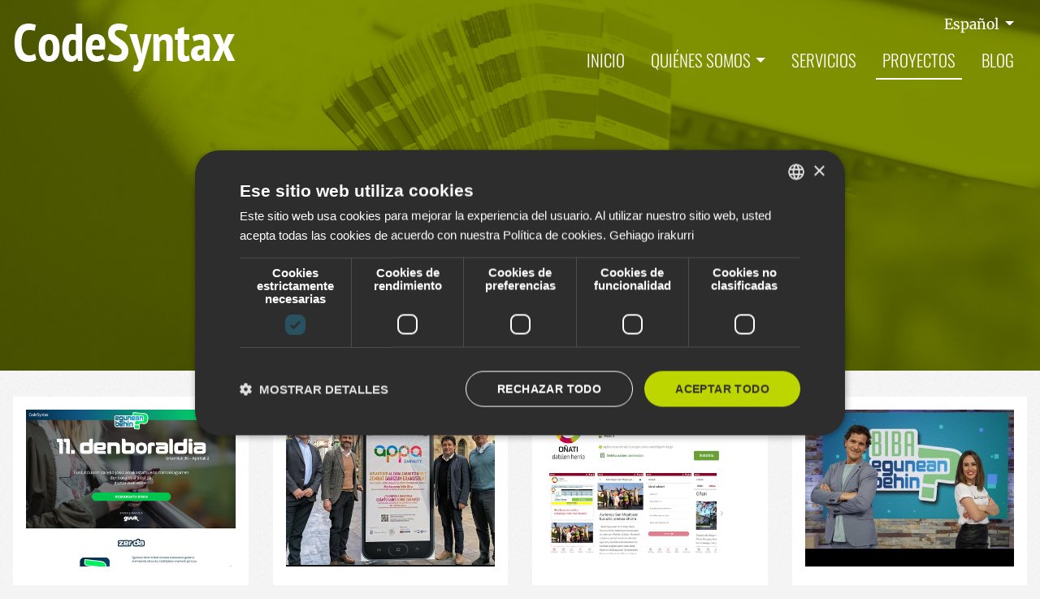

--- FILE ---
content_type: text/html;charset=utf-8
request_url: https://www.codesyntax.com/es/proyectos/tag/app
body_size: 7551
content:
<!DOCTYPE html>
<html xmlns="http://www.w3.org/1999/xhtml" lang="es" xml:lang="es">
  <head><meta http-equiv="Content-Type" content="text/html; charset=UTF-8" />
    <!-- Required meta tags -->

    <!--
    <script id="Cookiebot" src="https://consent.cookiebot.com/uc.js" data-cbid="e6616e3d-5350-4d14-85a2-c028f3964109" data-blockingmode="auto" type="text/javascript"></script>
    -->
    
    <!-- Google Tag Manager -->
    <script>(function(w,d,s,l,i){w[l]=w[l]||[];w[l].push({'gtm.start':
    new Date().getTime(),event:'gtm.js'});var f=d.getElementsByTagName(s)[0],
    j=d.createElement(s),dl=l!='dataLayer'?'&l='+l:'';j.async=true;j.src=
    'https://www.googletagmanager.com/gtm.js?id='+i+dl;f.parentNode.insertBefore(j,f);
    })(window,document,'script','dataLayer','GTM-WCTC2WD');</script>
    <!-- End Google Tag Manager -->
    <style>
      /* Fonts */
      /* oswald-300 - latin */
      @font-face {
        font-display: swap; /* Check https://developer.mozilla.org/en-US/docs/Web/CSS/@font-face/font-display for other options. */
        font-family: "Oswald";
        font-style: normal;
        font-weight: 300;
        src: url("./fonts/oswald-v57-latin-300.woff2") format("woff2"); /* Chrome 36+, Opera 23+, Firefox 39+, Safari 12+, iOS 10+ */
      }

      /* oswald-regular - latin */
      @font-face {
        font-display: swap; /* Check https://developer.mozilla.org/en-US/docs/Web/CSS/@font-face/font-display for other options. */
        font-family: "Oswald";
        font-style: normal;
        font-weight: 400;
        src: url("./fonts/oswald-v57-latin-regular.woff2") format("woff2"); /* Chrome 36+, Opera 23+, Firefox 39+, Safari 12+, iOS 10+ */
      }

      /* oswald-500 - latin */
      @font-face {
        font-display: swap; /* Check https://developer.mozilla.org/en-US/docs/Web/CSS/@font-face/font-display for other options. */
        font-family: "Oswald";
        font-style: normal;
        font-weight: 500;
        src: url("./fonts/oswald-v57-latin-500.woff2") format("woff2"); /* Chrome 36+, Opera 23+, Firefox 39+, Safari 12+, iOS 10+ */
      }

      /* oswald-600 - latin */
      @font-face {
        font-display: swap; /* Check https://developer.mozilla.org/en-US/docs/Web/CSS/@font-face/font-display for other options. */
        font-family: "Oswald";
        font-style: normal;
        font-weight: 600;
        src: url("./fonts/oswald-v57-latin-600.woff2") format("woff2"); /* Chrome 36+, Opera 23+, Firefox 39+, Safari 12+, iOS 10+ */
      }

      /* oswald-700 - latin */
      @font-face {
        font-display: swap; /* Check https://developer.mozilla.org/en-US/docs/Web/CSS/@font-face/font-display for other options. */
        font-family: "Oswald";
        font-style: normal;
        font-weight: 700;
        src: url("./fonts/oswald-v57-latin-700.woff2") format("woff2"); /* Chrome 36+, Opera 23+, Firefox 39+, Safari 12+, iOS 10+ */
      }
      /* merriweather-300 - latin */
      @font-face {
        font-display: swap; /* Check https://developer.mozilla.org/en-US/docs/Web/CSS/@font-face/font-display for other options. */
        font-family: "Merriweather";
        font-style: normal;
        font-weight: 300;
        src: url("./fonts/merriweather-v33-latin-300.woff2") format("woff2"); /* Chrome 36+, Opera 23+, Firefox 39+, Safari 12+, iOS 10+ */
      }

      /* merriweather-regular - latin */
      @font-face {
        font-display: swap; /* Check https://developer.mozilla.org/en-US/docs/Web/CSS/@font-face/font-display for other options. */
        font-family: "Merriweather";
        font-style: normal;
        font-weight: 400;
        src: url("./fonts/merriweather-v33-latin-regular.woff2") format("woff2"); /* Chrome 36+, Opera 23+, Firefox 39+, Safari 12+, iOS 10+ */
      }

      /* merriweather-700 - latin */
      @font-face {
        font-display: swap; /* Check https://developer.mozilla.org/en-US/docs/Web/CSS/@font-face/font-display for other options. */
        font-family: "Merriweather";
        font-style: normal;
        font-weight: 700;
        src: url("./fonts/merriweather-v33-latin-700.woff2") format("woff2"); /* Chrome 36+, Opera 23+, Firefox 39+, Safari 12+, iOS 10+ */
      }

      /* merriweather-900 - latin */
      @font-face {
        font-display: swap; /* Check https://developer.mozilla.org/en-US/docs/Web/CSS/@font-face/font-display for other options. */
        font-family: "Merriweather";
        font-style: normal;
        font-weight: 900;
        src: url("./fonts/merriweather-v33-latin-900.woff2") format("woff2"); /* Chrome 36+, Opera 23+, Firefox 39+, Safari 12+, iOS 10+ */
      }
    </style>
    <meta charset="utf-8" />
    <meta name="viewport" content="width=device-width, initial-scale=1, shrink-to-fit=no" />

<link rel="apple-touch-icon" sizes="180x180" href="/++theme++codesyntax-theme/img/apple-touch-icon.png" />
<link rel="icon" type="image/png" sizes="32x32" href="/++theme++codesyntax-theme/img/favicon-32x32.png" />
<link rel="icon" type="image/png" sizes="16x16" href="/++theme++codesyntax-theme/img/favicon-16x16.png" />
<link rel="manifest" href="/++theme++codesyntax-theme/img/site.webmanifest" />
<link rel="mask-icon" href="/++theme++codesyntax-theme/img/safari-pinned-tab.svg" color="#000000" />
<meta name="msapplication-TileColor" content="#ffffff" />
<meta name="theme-color" content="#ffffff" />
    <link rel="stylesheet" href="https://use.fontawesome.com/releases/v5.3.1/css/all.css" integrity="sha384-mzrmE5qonljUremFsqc01SB46JvROS7bZs3IO2EmfFsd15uHvIt+Y8vEf7N7fWAU" crossorigin="anonymous" />

    <!-- Bootstrap CSS -->
    <!--
  <link rel="stylesheet" href="https://use.fontawesome.com/releases/v5.3.1/css/all.css"
    integrity="sha384-mzrmE5qonljUremFsqc01SB46JvROS7bZs3IO2EmfFsd15uHvIt+Y8vEf7N7fWAU" crossorigin="anonymous"> -->
    <link rel="stylesheet" href="/++theme++codesyntax-theme/css/app.css?v=11a4c367a8d6a12d289ef86266d88de93" />
    <title>Proyectos — CodeSyntax - expertos en Internet</title>
  <meta name="twitter:card" content="summary" /><meta property="og:site_name" content="CodeSyntax" /><meta property="og:title" content="Proyectos" /><meta property="og:type" content="website" /><meta property="og:description" content="Una muestra de nuestros proyectos de Internet recientes: sitios web, aplicaciones para móviles, webs multilingües, etc." /><meta property="og:url" content="https://www.codesyntax.com/es/proyectos" /><meta property="og:image" content="https://www.codesyntax.com/@@site-logo/logo.png" /><meta property="og:image:type" content="image/png" /><meta name="robots" content="all" /><meta name="description" content="Una muestra de nuestros proyectos de Internet recientes: sitios web, aplicaciones para móviles, webs multilingües, etc." /><meta name="DC.description" content="Una muestra de nuestros proyectos de Internet recientes: sitios web, aplicaciones para móviles, webs multilingües, etc." /><meta name="DC.date.created" content="2020-06-25T09:23:43+01:00" /><meta name="DC.date.modified" content="2026-01-20T15:41:54+01:00" /><meta name="DC.type" content="Folder" /><meta name="DC.format" content="text/plain" /><meta name="DC.language" content="es" /><meta name="DC.date.valid_range" content="2008/10/09 - " /><meta name="viewport" content="width=device-width, initial-scale=1" /><meta name="generator" content="Plone - http://plone.com" /><link rel="alternate" hreflang="eu" href="https://www.codesyntax.com/eu/proiektuak" /><link rel="alternate" hreflang="en" href="https://www.codesyntax.com/en/projects" /><link rel="alternate" hreflang="es" href="https://www.codesyntax.com/es/proyectos" /><link rel="search" href="https://www.codesyntax.com/es/@@search" title="Buscar en este sitio" /><link rel="canonical" href="https://www.codesyntax.com/es/proyectos" /></head>

  <body class="frontend icons-on portaltype-folder section-proyectos site-es template-tag thumbs-on userrole-anonymous viewpermission-view" id="visual-portal-wrapper" dir="ltr" data-base-url="https://www.codesyntax.com/es/proyectos" data-view-url="https://www.codesyntax.com/es/proyectos" data-portal-url="https://www.codesyntax.com" data-i18ncatalogurl="https://www.codesyntax.com/plonejsi18n" data-pat-plone-modal="{&quot;actionOptions&quot;: {&quot;displayInModal&quot;: false}}" data-pat-pickadate="{&quot;date&quot;: {&quot;selectYears&quot;: 200}, &quot;time&quot;: {&quot;interval&quot;: 5 } }"><!-- Google Tag Manager (noscript) --><noscript><iframe src="https://www.googletagmanager.com/ns.html?id=GTM-WCTC2WD" height="0" width="0" style="display:none;visibility:hidden"></iframe></noscript><!-- End Google Tag Manager (noscript) --><header id="mainheader" class="header negative">
      <div id="header-container" class="container d-lg-flex justify-content-lg-between">
        <div id="logo-white" class="logowhite">
          <a href="https://www.codesyntax.com/es">
            <img src="/++theme++codesyntax-theme/img/logo_white.png" alt="Codesyntax logo" />
          </a>
        </div>
        <div id="logo" class="logocolor">
          <a href="https://www.codesyntax.com/es">
            <img src="/++theme++codesyntax-theme/img/logo.png" alt="Codesyntax logo" />
          </a>
        </div>
        <div id="header-right" class="d-lg-flex flex-lg-column justify-content-lg-between align-items-lg-end">
          <div id="search-language" class="d-none d-lg-block d-lg-flex align-items-lg-baseline">
  <div class="dropdown">
    
      
        
        
        
      
    
      
        
          <a class="dropdown-toggle" href="#" role="button" id="dropdownMenuLink" data-toggle="dropdown" aria-haspopup="true" aria-expanded="false">
            Español
          </a>
        
        
        
      
    
      
        
        
        
      
    
    <div class="dropdown-menu" aria-labelledby="dropdownMenuLink" x-placement="bottom-start" style="&#10;        position: absolute;&#10;        transform: translate3d(1063px, 37px, 0px);&#10;        top: 0px;&#10;        left: 0px;&#10;        will-change: transform;&#10;      ">
      
        
          <a class="dropdown-item" href="https://www.codesyntax.com/@@multilingual-selector/b6d0945ffa0c4b7ab84e22a8b628eb60/eu?post_path=/tag/app" title="Euskara">Euskara</a>
        
      
        
      
        
          <a class="dropdown-item" href="https://www.codesyntax.com/@@multilingual-selector/b6d0945ffa0c4b7ab84e22a8b628eb60/en?post_path=/tag/app" title="English">English</a>
        
      
    </div>
  </div>
</div>
          <nav class="navbar navbar-expand-lg pb-0 pr-0">
    <a class="navbar-brand d-lg-none" href="https://www.codesyntax.com/es">
      <img src="/++theme++codesyntax-theme/img/logo.png" />
    </a>
    <button class="navbar-toggler" type="button" data-toggle="collapse" data-target="#portal-globalnav-wrapper" aria-controls="portal-globalnav-wrapper" aria-expanded="false" aria-label="Toggle navigation">
      <span class="navbar-toggler-icon"></span>
    </button>

    <div class="collapse navbar-collapse" id="portal-globalnav-wrapper">
      <ul class="navbar-nav mr-auto">
      <li id="portaltab-index_html" class="index_html nav-item "><a href="https://www.codesyntax.com/es" class="nav-link">Inicio</a></li><li id="portaltab-empresa" class="empresa dropdown nav-item "><a href="https://www.codesyntax.com/es/empresa" class="nav-link dropdown-toggle" data-toggle="dropdown" role="button" aria-expanded="false">Quiénes somos</a><div class="dropdown-menu"><a href="https://www.codesyntax.com/es/empresa/sobre-nosotros" class="dropdown-item">Sobre nosotros</a><a href="https://www.codesyntax.com/es/empresa/donde-estamos" class="dropdown-item">Dónde estamos</a><a href="https://www.codesyntax.com/es/empresa/desarrollo-en-django" class="dropdown-item">Desarrollo web en Django</a><a href="https://www.codesyntax.com/es/empresa/desarrollo-plone" class="dropdown-item">Desarrollo en Plone</a><a href="https://www.codesyntax.com/es/empresa/desarrollo-en-python" class="dropdown-item">Programamos en Python</a><a href="https://www.codesyntax.com/es/empresa/investigacion-desarrollo-e-innovacion" class="dropdown-item">Investigación, Desarrollo e Innovación</a><a href="https://www.codesyntax.com/es/empresa/pyme-innovadora" class="dropdown-item">Pyme Innovadora</a><a href="https://www.codesyntax.com/es/empresa/transformacion-digital-industria-organizaciones-empresas" class="dropdown-item">Transformación digital de la industria, organizaciones y empresas</a><a href="https://www.codesyntax.com/es/empresa/equipo" class="dropdown-item">Equipo</a><a href="https://www.codesyntax.com/es/empresa/agente-digitalizador-kit-digital" class="dropdown-item">Agente Digitalizador de Kit Digital</a></div></li><li id="portaltab-servicios" class="servicios nav-item "><a href="https://www.codesyntax.com/es/servicios" class="nav-link">Servicios</a></li><li id="portaltab-proyectos" class="proyectos nav-item active"><a href="https://www.codesyntax.com/es/proyectos" class="nav-link">Proyectos</a></li><li id="portaltab-blog" class="blog nav-item "><a href="https://www.codesyntax.com/es/blog" class="nav-link">Blog</a></li>
  

        <li class="nav-item language d-lg-none">
          
            <a class="nav-link" href="https://www.codesyntax.com/@@multilingual-selector/b6d0945ffa0c4b7ab84e22a8b628eb60/eu?set_language=eu&amp;post_path=/tag/app" title="Euskara">Euskara</a>
          
            <a class="nav-link active" href="https://www.codesyntax.com/@@multilingual-selector/b6d0945ffa0c4b7ab84e22a8b628eb60/es?set_language=es&amp;post_path=/tag/app" title="Español">Español</a>
          
            <a class="nav-link" href="https://www.codesyntax.com/@@multilingual-selector/b6d0945ffa0c4b7ab84e22a8b628eb60/en?set_language=en&amp;post_path=/tag/app" title="English">English</a>
          
        </li>
      </ul>
    </div>
  </nav>
        </div>
      </div>
    </header><script>
      window.onscroll = function () {
        myFunction();
      };

      var header = document.getElementById("mainheader");
      var sticky = header.offsetTop;

      function myFunction() {
        if (window.pageYOffset > sticky) {
          header.classList.add("sticky");
          header.classList.add("positive");
          header.classList.remove("negative");
        } else {
          header.classList.remove("sticky");
          header.classList.remove("positive");
          header.classList.add("negative");
        }
      }
    </script><div id="global_statusmessage">
      

      <div>
      </div>
    </div><main id="content">
        <div id="pageheader">
          <div class="container">
            <header class="row" id="header-container">
              <div class="col-sm-12">
                <h1 class="documentFirstHeading text-center">Proyectos: app</h1>
              </div>
            </header>
          </div>
        </div>

        <div class="container">
          <div class="row mb-4">
            
              <div class="col-lg-3 col-sm-6">
                <div class="card proyect p-3">
                  <picture class="card-img-top">
                    <source media="(min-width: 320px)" srcset="https://www.codesyntax.com/es/proyectos/egunean-behin-4-anos-208-720-usuarios-35-millones-de-partidas/@@images/cd0aadc6-ac60-4480-84ba-303533e9b2e3.png"></source>
                    <img src="https://www.codesyntax.com/es/proyectos/egunean-behin-4-anos-208-720-usuarios-35-millones-de-partidas/@@images/cd0aadc6-ac60-4480-84ba-303533e9b2e3.png" title="Egunean Behin: 4 años, 208.720 usuarios, 35 millones de partidas" />
                  </picture>

                  <div class="card-body">
                    <h4 class="card-title"><a href="https://www.codesyntax.com/es/proyectos/egunean-behin-4-anos-208-720-usuarios-35-millones-de-partidas">Egunean Behin: 4 años, 208.720 usuarios, 35 millones de partidas</a></h4>
                    <p class="card-text">Hace 4 años creamos el proyecto Egunean Behin, y a día de hoy 208.720 usuarios han jugado al menos una partida en Egunean Behin.</p>
                    <nav class="proyectTags">
                      <ul class="list-inline">
                        <li class="list-inline-item">
                          <a href="https://www.codesyntax.com/es/proyectos/tag/app">app</a>
                        </li>
                        <li class="list-inline-item">
                          <a href="https://www.codesyntax.com/es/proyectos/tag/django">django</a>
                        </li>

                      </ul>
                    </nav>
                  </div>
                </div>
              </div>
              
            
              <div class="col-lg-3 col-sm-6">
                <div class="card proyect p-3">
                  <picture class="card-img-top">
                    <source media="(min-width: 320px)" srcset="https://www.codesyntax.com/es/proyectos/appa-zarautz-una-aplicacion-de-preguntas-y-respuestas-para-jovenes/@@images/0dc37f65-9d70-47fd-a435-5a3109789a7c.jpeg"></source>
                    <img src="https://www.codesyntax.com/es/proyectos/appa-zarautz-una-aplicacion-de-preguntas-y-respuestas-para-jovenes/@@images/0dc37f65-9d70-47fd-a435-5a3109789a7c.jpeg" title="&quot;Appa Zarautz&quot; una aplicación de preguntas y respuestas para jóvenes" />
                  </picture>

                  <div class="card-body">
                    <h4 class="card-title"><a href="https://www.codesyntax.com/es/proyectos/appa-zarautz-una-aplicacion-de-preguntas-y-respuestas-para-jovenes">"Appa Zarautz" una aplicación de preguntas y respuestas para jóvenes</a></h4>
                    <p class="card-text">La aplicación "Appa Zarautz" que hemos desarrollado para el Ayuntamiento de Zarautz pretende acercar los objetivos del Plan Estratégico Zarautz 2030 a los jóvenes de la localidad.</p>
                    <nav class="proyectTags">
                      <ul class="list-inline">
                        <li class="list-inline-item">
                          <a href="https://www.codesyntax.com/es/proyectos/tag/2023">2023</a>
                        </li>
                        <li class="list-inline-item">
                          <a href="https://www.codesyntax.com/es/proyectos/tag/app">app</a>
                        </li>
                        <li class="list-inline-item">
                          <a href="https://www.codesyntax.com/es/proyectos/tag/eadministracion">eadministracion</a>
                        </li>

                      </ul>
                    </nav>
                  </div>
                </div>
              </div>
              
            
              <div class="col-lg-3 col-sm-6">
                <div class="card proyect p-3">
                  <picture class="card-img-top">
                    <source media="(min-width: 320px)" srcset="https://www.codesyntax.com/es/proyectos/app-municipales-aplicaciones-moviles-utiles/@@images/8461f83f-01ea-47b5-827d-e2e03a8b7813.png"></source>
                    <img src="https://www.codesyntax.com/es/proyectos/app-municipales-aplicaciones-moviles-utiles/@@images/8461f83f-01ea-47b5-827d-e2e03a8b7813.png" title="APP municipales. Aplicaciones móviles útiles" />
                  </picture>

                  <div class="card-body">
                    <h4 class="card-title"><a href="https://www.codesyntax.com/es/proyectos/app-municipales-aplicaciones-moviles-utiles">APP municipales. Aplicaciones móviles útiles</a></h4>
                    <p class="card-text">Mediante estas apps podrás recibir y consultar las notificaciones de  organizaciones o Ayuntamientos o la agenda local. Además, los ciudadanos pueden realizar trámites, o enviar directamente preguntas, quejas y sugerencias a los responsables municipales</p>
                    <nav class="proyectTags">
                      <ul class="list-inline">
                        <li class="list-inline-item">
                          <a href="https://www.codesyntax.com/es/proyectos/tag/app">app</a>
                        </li>
                        <li class="list-inline-item">
                          <a href="https://www.codesyntax.com/es/proyectos/tag/2020">2020</a>
                        </li>
                        <li class="list-inline-item">
                          <a href="https://www.codesyntax.com/es/proyectos/tag/2021">2021</a>
                        </li>
                        <li class="list-inline-item">
                          <a href="https://www.codesyntax.com/es/proyectos/tag/Android">Android</a>
                        </li>
                        <li class="list-inline-item">
                          <a href="https://www.codesyntax.com/es/proyectos/tag/ios">ios</a>
                        </li>

                      </ul>
                    </nav>
                  </div>
                </div>
              </div>
              
            
              <div class="col-lg-3 col-sm-6">
                <div class="card proyect p-3">
                  <picture class="card-img-top">
                    <source media="(min-width: 320px)" srcset="https://www.codesyntax.com/es/proyectos/finales-en-directo-de-egunean-behin/@@images/e4cd01f7-e74c-4605-b71c-74873b4fd258.jpeg"></source>
                    <img src="https://www.codesyntax.com/es/proyectos/finales-en-directo-de-egunean-behin/@@images/e4cd01f7-e74c-4605-b71c-74873b4fd258.jpeg" title="Finales en directo de Egunean Behin" />
                  </picture>

                  <div class="card-body">
                    <h4 class="card-title"><a href="https://www.codesyntax.com/es/proyectos/finales-en-directo-de-egunean-behin">Finales en directo de Egunean Behin</a></h4>
                    <p class="card-text">Las pioneras finales simultáneas "Biba Egunean Behin" diseñadas junto con el laboratorio EITBLab, y  combinando televisión y móvil han tenido un gran éxito y casi 30.000 personas han jugado simultáneamente en cada una de las  finales a través de nuestra aplicación Egunean Behin. Hemos trabajado y diseñado estas finales para ETB1 con el laboratorio EITBLab, a través del denominado formato Techno-taiment. En las finales de Julio y Diciembre de 2021 han participados miles de jugadores simultáneamente a través de sus teléfonos móviles.</p>
                    <nav class="proyectTags">
                      <ul class="list-inline">
                        <li class="list-inline-item">
                          <a href="https://www.codesyntax.com/es/proyectos/tag/2021">2021</a>
                        </li>
                        <li class="list-inline-item">
                          <a href="https://www.codesyntax.com/es/proyectos/tag/django">django</a>
                        </li>
                        <li class="list-inline-item">
                          <a href="https://www.codesyntax.com/es/proyectos/tag/app">app</a>
                        </li>

                      </ul>
                    </nav>
                  </div>
                </div>
              </div>
              
            
              <div class="col-lg-3 col-sm-6">
                <div class="card proyect p-3">
                  <picture class="card-img-top">
                    <source media="(min-width: 320px)" srcset="https://www.codesyntax.com/es/proyectos/egunean-behin/@@images/1649518b-7e6c-44b1-8a51-f9579c4eaeca.png"></source>
                    <img src="https://www.codesyntax.com/es/proyectos/egunean-behin/@@images/1649518b-7e6c-44b1-8a51-f9579c4eaeca.png" title="Egunean Behin" />
                  </picture>

                  <div class="card-body">
                    <h4 class="card-title"><a href="https://www.codesyntax.com/es/proyectos/egunean-behin">Egunean Behin</a></h4>
                    <p class="card-text">Egunean Behin es un juego de preguntas y respuestas en euskera. Cada día podrás jugar una única partida, donde tendrás que contestar a 10 preguntas, lo antes posible. Cuantas más respuestas aciertes, en el menor tiempo posible, mejor.</p>
                    <nav class="proyectTags">
                      <ul class="list-inline">
                        <li class="list-inline-item">
                          <a href="https://www.codesyntax.com/es/proyectos/tag/ios">ios</a>
                        </li>
                        <li class="list-inline-item">
                          <a href="https://www.codesyntax.com/es/proyectos/tag/app">app</a>
                        </li>
                        <li class="list-inline-item">
                          <a href="https://www.codesyntax.com/es/proyectos/tag/2019">2019</a>
                        </li>
                        <li class="list-inline-item">
                          <a href="https://www.codesyntax.com/es/proyectos/tag/android">android</a>
                        </li>

                      </ul>
                    </nav>
                  </div>
                </div>
              </div>
              
            
              <div class="col-lg-3 col-sm-6">
                <div class="card proyect p-3">
                  <picture class="card-img-top">
                    <source media="(min-width: 320px)" srcset="https://www.codesyntax.com/es/proyectos/jarrion/@@images/cbaa0d87-f80a-4d60-8e22-8ae92e0fccf4.jpeg"></source>
                    <img src="https://www.codesyntax.com/es/proyectos/jarrion/@@images/cbaa0d87-f80a-4d60-8e22-8ae92e0fccf4.jpeg" title="JarriON" />
                  </picture>

                  <div class="card-body">
                    <h4 class="card-title"><a href="https://www.codesyntax.com/es/proyectos/jarrion">JarriON</a></h4>
                    <p class="card-text">JarriON es la primera aplicación con contenidos en euskara desarrollada para Chromecast, plataforma propia de Google que conecta la televisión con Internet. Desde una aplicación gratuita en móviles Android, los usuarios acceden a una amplia lista de canales audiovisuales en euskara, incluyendo ETB y varias televisiones locales. Desarrollado para el laboratorio audiovisual 2Deo de la Diputación Foral de Gipuzkoa.</p>
                    <nav class="proyectTags">
                      <ul class="list-inline">
                        <li class="list-inline-item">
                          <a href="https://www.codesyntax.com/es/proyectos/tag/mobile">mobile</a>
                        </li>
                        <li class="list-inline-item">
                          <a href="https://www.codesyntax.com/es/proyectos/tag/chromecast">chromecast</a>
                        </li>
                        <li class="list-inline-item">
                          <a href="https://www.codesyntax.com/es/proyectos/tag/android">android</a>
                        </li>
                        <li class="list-inline-item">
                          <a href="https://www.codesyntax.com/es/proyectos/tag/app">app</a>
                        </li>

                      </ul>
                    </nav>
                  </div>
                </div>
              </div>
              
            
              <div class="col-lg-3 col-sm-6">
                <div class="card proyect p-3">
                  <picture class="card-img-top">
                    <source media="(min-width: 320px)" srcset="https://www.codesyntax.com/es/proyectos/tbx/@@images/1493462e-b4fd-4e09-9c74-2f0830f67a1d.png"></source>
                    <img src="https://www.codesyntax.com/es/proyectos/tbx/@@images/1493462e-b4fd-4e09-9c74-2f0830f67a1d.png" title="TBX" />
                  </picture>

                  <div class="card-body">
                    <h4 class="card-title"><a href="https://www.codesyntax.com/es/proyectos/tbx">TBX</a></h4>
                    <p class="card-text">TBX (te-be-ixa) es una iniciativa que recoge de manera automática los vídeos más vistos en euskera. Creamos rankings que se actualizan con periodicidad diaria, semanal, mensual y anual. Además de ser un sitio web, también hemos desarrollado aplicaciones para Android e iOS.</p>
                    <nav class="proyectTags">
                      <ul class="list-inline">
                        <li class="list-inline-item">
                          <a href="https://www.codesyntax.com/es/proyectos/tag/euskara">euskara</a>
                        </li>
                        <li class="list-inline-item">
                          <a href="https://www.codesyntax.com/es/proyectos/tag/app">app</a>
                        </li>
                        <li class="list-inline-item">
                          <a href="https://www.codesyntax.com/es/proyectos/tag/ios">ios</a>
                        </li>
                        <li class="list-inline-item">
                          <a href="https://www.codesyntax.com/es/proyectos/tag/django">django</a>
                        </li>
                        <li class="list-inline-item">
                          <a href="https://www.codesyntax.com/es/proyectos/tag/android">android</a>
                        </li>
                        <li class="list-inline-item">
                          <a href="https://www.codesyntax.com/es/proyectos/tag/2017">2017</a>
                        </li>

                      </ul>
                    </nav>
                  </div>
                </div>
              </div>
              
            
              <div class="col-lg-3 col-sm-6">
                <div class="card proyect p-3">
                  <picture class="card-img-top">
                    <source media="(min-width: 320px)" srcset="https://www.codesyntax.com/es/proyectos/aplicacion-katedra/@@images/6ccadccc-f615-47e9-b65d-742e9bb9e6ea.jpeg"></source>
                    <img src="https://www.codesyntax.com/es/proyectos/aplicacion-katedra/@@images/6ccadccc-f615-47e9-b65d-742e9bb9e6ea.jpeg" title="Aplicación Katedra" />
                  </picture>

                  <div class="card-body">
                    <h4 class="card-title"><a href="https://www.codesyntax.com/es/proyectos/aplicacion-katedra">Aplicación Katedra</a></h4>
                    <p class="card-text">Este proyecto lo realizamos para la Cátedra de Cultura Científica de EHU/UPV y recoge contenidos como noticias, eventos, vídeos o podcasts. La aplicación está disponible para móviles Android e iOS.</p>
                    <nav class="proyectTags">
                      <ul class="list-inline">
                        <li class="list-inline-item">
                          <a href="https://www.codesyntax.com/es/proyectos/tag/app">app</a>
                        </li>
                        <li class="list-inline-item">
                          <a href="https://www.codesyntax.com/es/proyectos/tag/ios">ios</a>
                        </li>
                        <li class="list-inline-item">
                          <a href="https://www.codesyntax.com/es/proyectos/tag/2017">2017</a>
                        </li>
                        <li class="list-inline-item">
                          <a href="https://www.codesyntax.com/es/proyectos/tag/android">android</a>
                        </li>

                      </ul>
                    </nav>
                  </div>
                </div>
              </div>
              
            
              <div class="col-lg-3 col-sm-6">
                <div class="card proyect p-3">
                  <picture class="card-img-top">
                    <source media="(min-width: 320px)" srcset="https://www.codesyntax.com/es/proyectos/mendiak/@@images/51634716-6ae1-4346-a4bc-48091e59327c.jpeg"></source>
                    <img src="https://www.codesyntax.com/es/proyectos/mendiak/@@images/51634716-6ae1-4346-a4bc-48091e59327c.jpeg" title="Mendiak" />
                  </picture>

                  <div class="card-body">
                    <h4 class="card-title"><a href="https://www.codesyntax.com/es/proyectos/mendiak">Mendiak</a></h4>
                    <p class="card-text">Mendiak es la aplicación de los montañeros. La app nos muestra el listado de los montes de Euskal Herria. Tenemos información de 1.500 cimas, con datos prácticos (localización, altimetría, fotos, mapas, etc.). Cada uno puede marcar las cimas que ha subido, y obtener estadísticas personalizadas. La app está en euskera y se encuentra disponible para dispositivos Android.</p>
                    <nav class="proyectTags">
                      <ul class="list-inline">
                        <li class="list-inline-item">
                          <a href="https://www.codesyntax.com/es/proyectos/tag/app">app</a>
                        </li>
                        <li class="list-inline-item">
                          <a href="https://www.codesyntax.com/es/proyectos/tag/2016">2016</a>
                        </li>
                        <li class="list-inline-item">
                          <a href="https://www.codesyntax.com/es/proyectos/tag/android">android</a>
                        </li>

                      </ul>
                    </nav>
                  </div>
                </div>
              </div>
              
            
          </div>


          

    <!-- Navigation -->


  







        </div>
      </main><footer id="mainfooter">
      <div class="container">
        <ul id="portal-siteactions">
      
        <li class="portletItem">
          <a href="https://www.codesyntax.com/es/sitemap">

            <span>Mapa del Sitio</span>

            

          </a>
        </li>
      
        <li class="portletItem">
          <a href="https://www.codesyntax.com/es/accessibility-info">

            <span>Accesibilidad</span>

            

          </a>
        </li>
      
        <li class="portletItem">
          <a href="https://www.codesyntax.com/es/contacto" class="pat-plone-modal" data-pat-plone-modal="{}">

            <span>Contacto</span>

            

          </a>
        </li>
      
        <li class="portletItem">
          <a href="https://www.codesyntax.com/es/cookies" class="pat-plone-modal" data-pat-plone-modal="{}">

            <span>Configurar cookies</span>

            

          </a>
        </li>
      
    </ul>
        <div id="editable-footer">
  <h2>Contacto</h2>
  <p>
    Azitain industrialdea 3K · E-20600 EIBAR (+34) 943 82 17 80 ·
    <a href="mailto:info@codesyntax.com">info@codesyntax.com</a>
  </p>
</div>
        <ul class="list-inline social">
  <li class="list-inline-item">
    <a href="https://twitter.com/codesyntax"><img alt="twitter" loading="lazy" src="https://www.codesyntax.com/++theme++codesyntax-theme/img/social_twitter.svg" /></a>
  </li>
  <li class="list-inline-item">
    <a href="https://www.facebook.com/codesyntax/"><img alt="facebook" loading="lazy" src="https://www.codesyntax.com/++theme++codesyntax-theme/img/social_facebook.svg" /></a>
  </li>
  <li class="list-inline-item">
    <a href="https://www.linkedin.com/company/codesyntax/"><img alt="linkedin" loading="lazy" src="https://www.codesyntax.com/++theme++codesyntax-theme/img/social_linkedin.svg" /></a>
  </li>
  <li class="list-inline-item">
    <a href="https://www.flickr.com/photos/codesyntax"><img alt="flickr" loading="lazy" src="https://www.codesyntax.com/++theme++codesyntax-theme/img/social_flickr.svg" /></a>
  </li>
</ul>
      </div>
    </footer><div id="footer-javascript">
      <!-- Optional JavaScript -->
      <!-- jQuery first, then Popper.js, then Bootstrap JS -->
      <script src="/++theme++codesyntax-theme/js/app.js?v=07a4c427a8d6a95d2583ad266d88de92"></script>
    <!-- Start of StatCounter Code --> <script type="text/javascript" language="javascript"> var sc_project=1690371;  var sc_invisible=1;  var sc_partition=16;  var sc_security="f1867350";  </script> <script type="text/javascript" language="javascript" src="https://statcounter.com/counter/counter.js"></script><noscript><img src="https://c17.statcounter.com/counter.php?sc_project=1690371&amp;java=0&amp;security=f1867350&amp;invisible=1" alt="free web hit counter" border="0" /></noscript> <!-- End of StatCounter Code --></div></body>
</html>

--- FILE ---
content_type: image/svg+xml
request_url: https://www.codesyntax.com/++theme++codesyntax-theme/img/social_linkedin.svg
body_size: 568
content:
<svg width="50" height="50" viewBox="0 0 50 50" fill="none" xmlns="http://www.w3.org/2000/svg">
<path d="M25 1C11.745 1 1 11.745 1 25C1 38.255 11.745 49 25 49C38.255 49 49 38.255 49 25C49 11.745 38.255 1 25 1ZM19.125 34.9475H14.265V19.3075H19.125V34.9475ZM16.665 17.3875C15.13 17.3875 14.1375 16.3 14.1375 14.955C14.1375 13.5825 15.16 12.5275 16.7275 12.5275C18.295 12.5275 19.255 13.5825 19.285 14.955C19.285 16.3 18.295 17.3875 16.665 17.3875ZM36.875 34.9475H32.015V26.28C32.015 24.2625 31.31 22.8925 29.5525 22.8925C28.21 22.8925 27.4125 23.82 27.06 24.7125C26.93 25.03 26.8975 25.48 26.8975 25.9275V34.945H22.035V24.295C22.035 22.3425 21.9725 20.71 21.9075 19.305H26.13L26.3525 21.4775H26.45C27.09 20.4575 28.6575 18.9525 31.28 18.9525C34.4775 18.9525 36.875 21.095 36.875 25.7V34.9475V34.9475Z" fill="white"/>
</svg>
